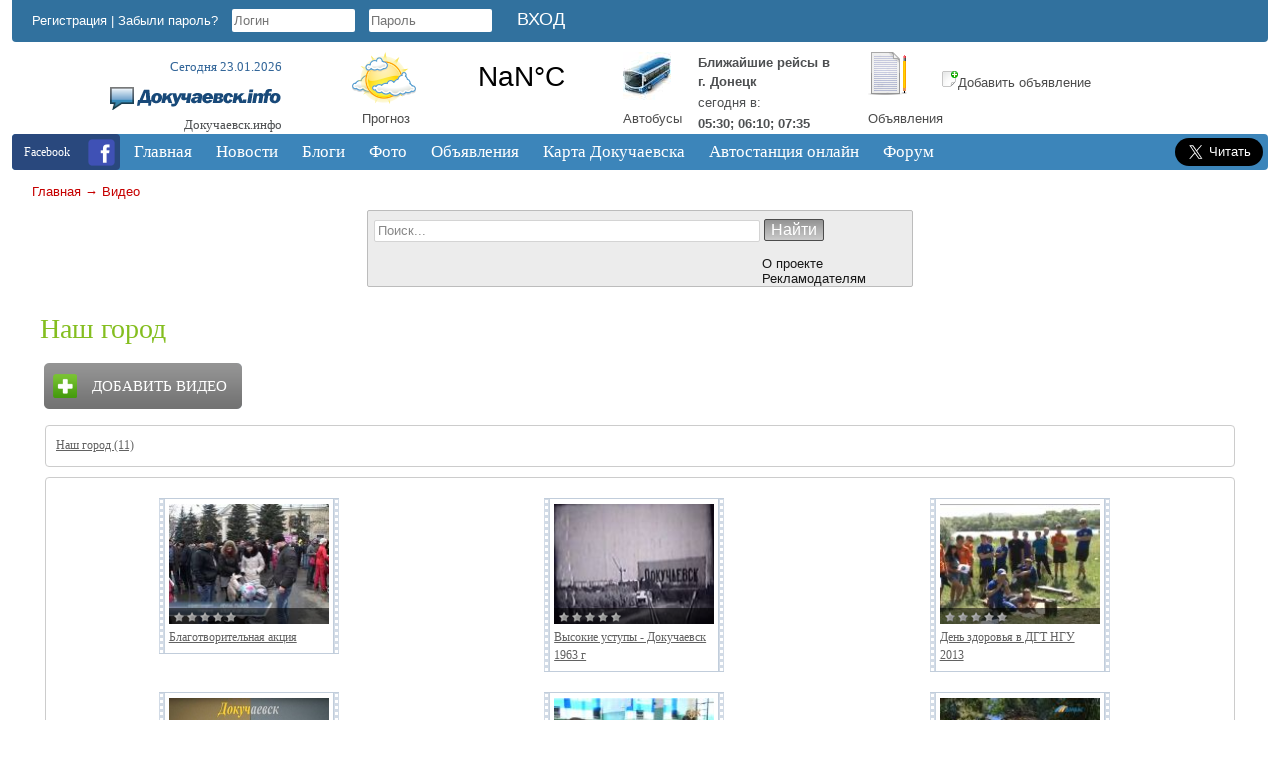

--- FILE ---
content_type: text/html; charset=windows-1251
request_url: https://dokuchaevsk.info/video/1012
body_size: 9433
content:
<!DOCTYPE html>
<!--<html xmlns="http://www.w3.org/1999/xhtml">-->
<html lang="ru">
<head>
    <!-- HEAD !-->
    <title>Наш город - Видео - Докучаевск.инфо</title>
<meta name="keywords" content="Докучаевск, новости, погода, объявления, автобусы, зоопарк, форум" />
<meta name="description" content="Информационный сайт Докучаевска" />
<script src="/includes/jquery/jquery.js"></script>
<script src="/core/js/common.js"></script>
<script src="/includes/jquery/lightbox/js/jquery.lightbox.js"></script>
<script src="/includes/jquery/jquery.timers.js"></script>
<link href="/includes/jquery/lightbox/css/jquery.lightbox.css" rel="stylesheet" type="text/css" />
    <meta http-equiv="Content-Type" content="text/html; charset=windows-1251">
    <meta name="viewport" content="width=device-width, initial-scale=1">
    <meta name="application-name" content="Докучаевск.инфо"/>
    <meta name="cypr-verification" content="0bbdfac4e7c5fc994605a556fd08aff8">
    <meta name="003bcba482a2e2b582770ec220ce9e50" content="">
        
    <script src="/templates/new/js/script.js"></script>
    <link href="/templates/new/css/reset.css" rel="stylesheet" type="text/css" />
    <link href="/templates/new/css/text.css" rel="stylesheet" type="text/css" />
    <link href="/templates/new/css/styles.css" rel="stylesheet" type="text/css" />
    <link href="/templates/new/css/video.css" rel="stylesheet" type="text/css" />
            
    <script src="/includes/jquery/highslide/highslide-with-html.js"></script>
    <link rel="stylesheet" type="text/css" href="/includes/jquery/highslide/highslide.css" />

    <!--script src="https://ulogin.ru/js/ulogin.js"></script-->

    <script>
        hs.graphicsDir = '/includes/jquery/highslide/graphics/';
        hs.outlineType = 'rounded-white';
        hs.showCredits = false;
        hs.wrapperClassName = 'draggable-header';
    </script>   

    <style>
    .scroll-to-top-button{
    background: #fff url(/templates/new/images/uparrow.png) center center no-repeat;
    width: 50px;
    height: 0px;
    color: #fff;
    font-family: verdana;
    border-radius: 10px;
    -moz-border-radius: 10px;
    -webkit-border-radius: 10px;
    -o-border-radius: 10px;
    cursor: pointer;
    padding: 15px;
    margin: 20px;
    z-index: 1;
    }

    #RP_v2_content ul li { margin-left: 0px; }
    </style>
    
    <script>
    (function(jq) {
    jq.autoScroll = function(ops) {
    ops = ops || {};
    ops.styleClass = ops.styleClass || 'scroll-to-top-button';
    var t = jq('<div class="'+ops.styleClass+'"></div>'),
                d = jq(ops.target || document);
    jq(ops.container || 'body').append(t);
    t.css({
    opacity: 0,
    position: 'absolute',
    top: 0,
    right: 0
    }).click(function() {
    jq('html,body').animate({
    scrollTop: 0
    }, ops.scrollDuration || 1000);
    });
    d.scroll(function() {
    var sv = d.scrollTop();
    if (sv < 10) {
    t.clearQueue().fadeOut(ops.hideDuration || 200);
    return;
    }
    t.css('display', '').clearQueue().animate({
    top: sv,
    opacity: 0.8
    }, ops.showDuration || 500);
    });
    };
    })(jQuery);
    $(document).ready(function(){
    $.autoScroll({
    scrollDuration: 2000, 
    showDuration: 600, 
    hideDuration: 300
    });
    });
    </script>
    
    <!-- Google Analytics -->
    <script>

      var _gaq = _gaq || [];
      _gaq.push(['_setAccount', 'UA-21632778-1']);
      _gaq.push(['_setDomainName', '.dokuchaevsk.info']);
      _gaq.push(['_trackPageview']);

      (function() {
        var ga = document.createElement('script'); ga.type = 'text/javascript'; ga.async = true;
        ga.src = ('https:' == document.location.protocol ? 'https://ssl' : 'http://www') + '.google-analytics.com/ga.js';
        var s = document.getElementsByTagName('script')[0]; s.parentNode.insertBefore(ga, s);
      })();

    </script>
    
    <!-- Google tag (gtag.js) -->
    <script async src="https://www.googletagmanager.com/gtag/js?id=G-VD3M62TQRK"></script>
    <script>
      window.dataLayer = window.dataLayer || [];
      function gtag(){dataLayer.push(arguments);}
      gtag('js', new Date());
    
      gtag('config', 'G-VD3M62TQRK');
    </script>
    
    <!-- Pixel Code for https://app.pixeful.com/ 
    <script async src="https://app.pixeful.com/pixel/cMSWjGOEFCD75z80"></script>
     END Pixel Code -->
    <!--
    <script>
      !function(){var analytics=window.analytics=window.analytics||[];if(!analytics.initialize)if(analytics.invoked)window.console&&console.error&&console.error("Segment snippet included twice.");else{analytics.invoked=!0;analytics.methods=["trackSubmit","trackClick","trackLink","trackForm","pageview","identify","reset","group","track","ready","alias","debug","page","once","off","on","addSourceMiddleware","addIntegrationMiddleware","setAnonymousId","addDestinationMiddleware"];analytics.factory=function(e){return function(){var t=Array.prototype.slice.call(arguments);t.unshift(e);analytics.push(t);return analytics}};for(var e=0;e<analytics.methods.length;e++){var key=analytics.methods[e];analytics[key]=analytics.factory(key)}analytics.load=function(key,e){var t=document.createElement("script");t.type="text/javascript";t.async=!0;t.src="https://cdn.segment.com/analytics.js/v1/" + key + "/analytics.min.js";var n=document.getElementsByTagName("script")[0];n.parentNode.insertBefore(t,n);analytics._loadOptions=e};analytics._writeKey="I01tyePmPMaYhPF9GZ9xBuU5eI4lfyhR";;analytics.SNIPPET_VERSION="4.15.3";
      analytics.load("I01tyePmPMaYhPF9GZ9xBuU5eI4lfyhR");
      analytics.page();
      }}();
    </script>
    -->
    <!-- AdSense
    <script async src="https://pagead2.googlesyndication.com/pagead/js/adsbygoogle.js?client=ca-pub-9158021440706290" crossorigin="anonymous"></script> -->
    
</head>

<body>
<div id="fb-root"></div>
<script>(function(d, s, id) {
  var js, fjs = d.getElementsByTagName(s)[0];
  if (d.getElementById(id)) return;
  js = d.createElement(s); js.id = id;
  js.src = "//connect.facebook.net/ru_RU/sdk.js#xfbml=1&version=v2.9&appId=618380041700799";
  fjs.parentNode.insertBefore(js, fjs);
}(document, 'script', 'facebook-jssdk'));</script>

    <div id="header">
        <div id="header-inside">
            <!--<div class="withSnow"></div>-->
            <div class="header-top">               
                                    <div class="header-left">
                        <div class="module">
        <div class="modulebody"><form action="/login" method="post" name="authform" style="margin:0px" target="_self" id="authform">

            <span class="register"><a href="/registration">Регистрация</a></span> | 
            <span class="login"><a href="/passremind.html">Забыли пароль?</a></span>
            <input class="input-text" name="login" type="text" id="login" placeholder="Логин"/>
            <input class="input-text" name="pass" type="password" id="pass" placeholder="Пароль"/>
            <input id="login_btn" type="submit" name="Submit" value="Вход" />
            <!--<span class="login" style="margin-left: 20px;" title="Если у Вас есть аккаунт в других социальных сетях, то Вы можете войти на сайт без регистрации.">Вход через социальные сети:</span>
            <span style="position: absolute; left: 800px; top: -145px;"></span>-->

<script>
    
    $(document).ready(function(){
        $('.login_form #login_field').focus();
    });
    
</script>

</form>
<div style="text-align: right; margin: 0 -7px 5px 0;"></div>
</div>

</div>                        <div style="position: relative; top: -28px; left: 110px;"></div>
                    </div>
                            </div>

            <div id="logo">
                <p class="date">Сегодня 23.01.2026</p>
                <a href="/"><img src="/templates/new/images/logo.png" alt="Докучаевск.инфо"/></a>
                <p class="sitename">Докучаевск.инфо</p>
            </div>

            <div class="icons">
                <div class="icon-block" style="width: 32%; margin-right: 10px;">
                    <div style="width: 30%; float: left;">
                        <a href="/pogoda"><img src="/templates/new/images/weather_icon.png" alt="Погода"/></a>
                        <p style="margin-left: 10px;"><a href="/pogoda">Прогноз</a></p>
                    </div>
                    <div style="width: 70%; float: left;">
                        <div>
    <p>
<a class="weatherwidget-io" href="https://forecast7.com/ru/47d7637d68/dokuchajevsk/" data-mode="Current" data-theme="original" data-basecolor="rgba(255, 255, 255, 0.02)" data-textcolor="#4E5052" data-mooncolor="#4E5052" data-cloudcolor="#4E5052" >Докучаевск, Donetsk Oblast, Ukraine</a>

<script>
!function(d,s,id){var js,fjs=d.getElementsByTagName(s)[0];if(!d.getElementById(id)){js=d.createElement(s);js.id=id;js.src='https://weatherwidget.io/js/widget.min.js';fjs.parentNode.insertBefore(js,fjs);}}(document,'script','weatherwidget-io-js');
</script>

            <script>
                function highlighterAction() {
                    $("#openweather svg").hide();
                    $(".weatherwidget-io").attr("href", "https://dokuchaevsk.info/pogoda");
                    $(".weatherwidget-io").attr("target", "_self");
                }
                
                function highlighter() {
                    /*
                      The short pause allows any required callback functions
                      to execute before actually highlighting, and allows
                      the JQuery $(document).ready wrapper to finish.
                     */
                    setTimeout(function() {
                        highlighterAction();
                    }, 1);
                }
                
                /*
                  Only trigger the highlighter after document fully loaded.  This is
                  necessary for cases where page load takes a significant length
                  of time to fully load.
                */
                if (document.readyState == "complete") {
                    highlighter();
                } else {
                    document.onreadystatechange = function () {
                        if (document.readyState === "complete") {
                            highlighter();
                        }
                    }
                }
            </script>
</p>
</div>                    </div>    
                </div>
                <div class="icon-block">
                    <div style="width: 30%; float: left;">
                    <!--<a href="/raspisanie-avtobusov.html">--><a href="/inbus"><img src="/templates/new/images/bus_icon.jpg" alt="Расписание автобусов"/></a>
                    <!--<p style="margin-top: 4px;"><a href="/raspisanie-avtobusov.html">Автобусы</a></p>-->
                    <p style="margin-top: 4px;"><a href="/inbus">Автобусы</a></p>
                    </div>
                    <div style="width: 70%; float: left;">
                        <div>
    <p><table style="color: #4E5052;"><tr><td><b>Ближайшие рейсы в<br>г. Донецк</b></td></tr><tr><td>сегодня в:</td></tr><tr><td><b>05:30; 06:10; 07:35</b></td></tr></table></p>
</div>                    </div>  
                </div>
                <div class="icon-block">

                    <div style="width: 30%; float: left;">
                    <a href="//dokuchaevsk.info/board"><img src="/templates/new/images/notice_icon.png" alt="Объявления"/></a>
                    <p style="margin-top: 9px;"><a href="//dokuchaevsk.info/board">Объявления</a></p>
                    </div>
                    
                    <div style="width: 70%; float: left;">
                        <br>
                        <p><a href="//dokuchaevsk.info/board/add.html"><img src="/templates/new/images/icons/add.png" alt="Добавить объявление" />Добавить объявление</a></p>
                    </div>
                    <div style="width: 70%; float: left;">
                                            </div> 
                <!--
                    <a href="//dokuchaevsk.info/elki/add.html"><img src="/images/elka.png" alt="Ёлки"/></a>
                -->
                </div>
                <div class="clear"></div>
            </div>

            <div class="clear"></div>
            <div id="topmenu">
                <div class="mail">

                    <a href="https://www.facebook.com/dokuchaevsk/" rel="nofollow" target="_blank"><img src="/templates/new/images/icons8-facebook-35.png" alt="Докучаевск.инфо @ Facebook"/></a>Facebook

                </div>
                <div>
                    <div class="module">
        <div class="modulebody"><link href="/includes/jquery/treeview/jquery.treeview.css" rel="stylesheet" type="text/css" />

<div>
    <ul id="mainmenu" class="menu">

                    <li >
                <a href="/" ><span>Главная</span></a>
            </li>
        
                        
                
                                    <li >
                        <a href="/novosti" target="_self" ><span>Новости</span></a>
                        <ul>
                                                                                
                
                                    <li >
                        <a href="/calendar" target="_self" ><span>Афиша</span></a>
                    </li>
                                                                                
                
                                    <li >
                        <a href="/catalog/1001" target="_self" ><span>Интернет провайдеры</span></a>
                    </li>
                                                                                                                                                                                            
                                    
                    
                                            </ul></li>
                                    
                                    <li >
                        <a href="/blogs" target="_self" ><span>Блоги</span></a>
                        <ul>
                                                                                
                
                                    <li >
                        <a href="/blogs/klub-patriotov-dokuchaevska" target="_self" ><span>Интересно о Докучаевске</span></a>
                    </li>
                                                                                
                
                                    <li >
                        <a href="/arhive" target="_self" ><span>Другие статьи</span></a>
                    </li>
                                                                                                                                                        
                                    
                    
                                            </ul></li>
                                    
                                    <li >
                        <a href="/photos" target="_self" ><span>Фото</span></a>
                        <ul>
                                                                                
                
                                    <li >
                        <a href="/photos/latest.html" target="_self" ><span>Новые фото</span></a>
                    </li>
                                                                                
                
                                    <li >
                        <a href="/photos/top.html" target="_self" ><span>Лучшие фото</span></a>
                    </li>
                                                                                
                
                                    <li >
                        <a href="/photos/1042" target="_self" ><span>Осень в Докучаевске 2011</span></a>
                    </li>
                                                                                
                
                                    <li >
                        <a href="/photos/1043" target="_self" ><span>Масленица 2012</span></a>
                    </li>
                                                                                
                
                                    <li >
                        <a href="/photos/1044" target="_self" ><span>Зима в Докучаевске 2012</span></a>
                    </li>
                                                                                
                
                                    <li >
                        <a href="/photos/1046" target="_self" ><span>Весна в Докучаевске 2012</span></a>
                    </li>
                                                                                
                
                                    <li >
                        <a href="/photos/1047" target="_self" ><span>Старый Докучаевск 1954</span></a>
                    </li>
                                                                                
                
                                    <li >
                        <a href="/photos/1048" target="_self" ><span>Лето в Докучаевске 2012</span></a>
                    </li>
                                                                                
                
                                    <li >
                        <a href="/photos/1049" target="_self" ><span>День Победы 2013</span></a>
                    </li>
                                                                                
                
                                    <li >
                        <a href="/photos/1050" target="_self" ><span>Зима в Докучаевске 2014</span></a>
                    </li>
                                                                                
                
                                    <li >
                        <a href="/photos/1052" target="_self" ><span>Лето в Докучаевске 2014</span></a>
                    </li>
                                                                                
                
                                    <li >
                        <a href="/photos/1054" target="_self" ><span>Весна в Докучаевске 2015</span></a>
                    </li>
                                                                                
                
                                    <li >
                        <a href="/photos/1055" target="_self" ><span>Зима в Докучаевске 2016</span></a>
                    </li>
                                                                                
                
                                    <li >
                        <a href="/photos/1056" target="_self" ><span>Весна в Докучаевске 2016</span></a>
                    </li>
                                                                                
                
                                    <li >
                        <a href="/photos/1058" target="_self" ><span>Зима в Докучаевске 2017</span></a>
                    </li>
                                                                                
                
                                    <li >
                        <a href="/photos/1059" target="_self" ><span>Старый Докучаевск 1961</span></a>
                    </li>
                                                                                
                
                                    <li >
                        <a href="/photos/1060" target="_self" ><span>Старый Докучаевск 1950-60</span></a>
                    </li>
                                                                                
                
                                    <li >
                        <a href="/photos/1061" target="_self" ><span>Лето в Докучаевске 2022</span></a>
                    </li>
                                                                                
                
                                    <li >
                        <a href="/photos/1062" target="_self" ><span>Осень в Докучаевске 2022</span></a>
                    </li>
                                                                                
                
                                    <li >
                        <a href="/photos/1063" target="_self" ><span>Зима в Докучаевске 2023</span></a>
                    </li>
                                                                                
                
                                    <li >
                        <a href="/photos/1064" target="_self" ><span>Весна в Докучаевске 2023</span></a>
                    </li>
                                                                                
                
                                    <li >
                        <a href="/photos/1065" target="_self" ><span>Лето в Докучаевске 2023</span></a>
                    </li>
                                                                                                                    
                                    
                    
                                            </ul></li>
                                    
                                    <li >
                        <a href="/board" target="_self" ><span>Объявления</span></a>
                    </li>
                                                                                                                                                        
                
                                    <li >
                        <a href="/maps" target="_self" ><span>Карта Докучаевска</span></a>
                        <ul>
                                                                                
                
                                    <li >
                        <a href="/shema-proezda-k-zougolku-v-gorode-dokuchaevske.html" target="_self" ><span>Как проехать к зооуголку</span></a>
                    </li>
                                                                                
                                    
                    
                                            </ul></li>
                                    
                                    <li >
                        <a href="/inbus" target="_self" ><span>Автостанция онлайн</span></a>
                    </li>
                                                                                
                
                                    <li >
                        <a href="/forum" target="_self" ><span>Форум</span></a>
                    </li>
                                                                                                                                                                                                                                                        </ul></li>
        </ul>
</div>
</div>

</div>                </div>
                <div class="subscribe" style="width: 90px; margin-top: 1px;">
                    <!--RSS<br>рассылка
                    <a href="//dokuchaevsk.info/rss/blogs/all/feed.rss"><img src="/templates/new/images/rss_icon.png"/></a>-->
                    <!--Подпишись<br>на Twitter
                    <a href="https://twitter.com/dokuchaevsk"><img src="/templates/new/images/twitter.png"/></a>-->
                    <a href="https://twitter.com/dokuchaevsk" class="twitter-follow-button" data-show-count="false" data-lang="ru" data-size="large" data-show-screen-name="false">Читать @dokuchaevsk</a>
                    <script>!function(d,s,id){var js,fjs=d.getElementsByTagName(s)[0];if(!d.getElementById(id)){js=d.createElement(s);js.id=id;js.src="//platform.twitter.com/widgets.js";fjs.parentNode.insertBefore(js,fjs);}}(document,"script","twitter-wjs");</script>
                </div>
            </div>
			    <div id="pathway" class="top-search">
                    <!-- radio 
                    <div style="position: relative; line-height: 20px; float: right; left: 92px; margin-top: 10px;">
                        <img src="/templates/new/images/equalizer.gif" alt="Equalizer" style="float: left; position: relative; left: -15px; top: 1px; "/>
                        <div style="max-height:250px; left: 50%; margin-right: -50%;">
                            <dl id="RP_v2_radio" style="margin-left: 35px;"><span id="RP_v2_radioPlayer"></span><dt><a href="//radiopotok.ru/" id="RP_v2_link"><span>Онлайн Радио</span></a></dt><dd id="RP_v2_content"></dd></dl>
                            <script src="https://cdnjs.cloudflare.com/ajax/libs/jquery-cookie/1.0/jquery.cookie.min.js"></script>
                            <script src="//radiopotok.ru/f/script2/d95aac9e37caf82ccf43fbc1a6c196f1.js"></script>
                            <script>$("#RP_v2_link").attr("href", "#");</script>
                        </div>
                    </div>
                    -->
                    
                    <div class="clear"><div class="pathway"><a href="/" class="pathwaylink">Главная</a>  &rarr; <a href="/video" class="pathwaylink">Видео</a> </div></div>
                </div>
            <!--<div id="submenu">
                <div>
                                    </div>
            </div>-->
            <div class="top-search">
                <div class="center">
                    <div class="search">
                        <form name="searchform" action="/index.php" method="get">
                            <input type="hidden" name="view" value="search"/>
                            <input id="find_txt" name="query" type="text" tabindex="1" onfocus="if(this.value=='Поиск...') this.value='';" onblur="if(this.value=='') this.value='Поиск...';" value="Поиск..." maxlength="200"/>
                            <input id="find_but" name="gosearch" type="submit" value="Найти" onclick="document.searchform.submit()"/>
                        </form>
                        <div class="about">
                            <ul>
                                <li><a href="/o-proekte.html">О проекте</a></li>
                                <li><a href="/reklamodateljam.html">Рекламодателям</a></li>
                            </ul>
                        </div>
                        <div class="clear"></div>
                    </div>

                </div>
                <div class="left" style="padding-left: 15px; z-index: 1; line-height: 15px; opacity: 0.5;">
                    <a href="http://old.dokuchaevsk.info" target="_blank" style="display: none;"><img src="/templates/new/images/oldlogo.png" alt="предыдущий Докучаевск.info" /> предыдущий Докучаевск.info</a>
                     
                    <span style="display: none;"><a href="#">Рекламное баннероместо с длиной текста до 80 символов с эксклюзивным размещением</a></span>
                </div>
                <div class="right">
<!--
                    <div class="social"><img src="/templates/new/images/social_btn.png"> <span>Поделитесь ;)</span></div>
                    <div class="share42init" data-url="''" data-title="''"></div>
                    <script type="text/javascript" src="//dokuchaevsk.info/templates/new/share42/share42.js"></script>
                    <script type="text/javascript">share42('/templates/new/share42/')</script>
-->
                </div>
            </div>
        </div>
    </div>
    <div id="wrapper">
        <div id="page">

                                
                                        <div style="width: 100%">
											<div class="center">
							<div>
								<div class="user-position">
									<div class="user-left">
																			</div>
									<div class="user-right">
																			</div>
									<div class="clear"></div>
								</div>
								<div class="banner-top">
																	</div>
								<div class="content">
									<div>
																				<div class="component">

    <h1 class="con_heading">Наш город</h1>

    <div class="video_buttons">

    <a href="/video/add.html" class="add_video">Добавить видео</a>
    <div style="clear: both;"></div>
</div>
<div class="border_video">
    <ul class="vid_cat_list">
                    <li class="vid_cat_item"><a href="/video/1012">Наш город (11)</a></li>
            </ul>
</div>


<div class="border_video">
		

		
<div style="width: 33%; float: left;  clear:both;">
            <div class="v-cat-i">
			<div class="v-preview">
				<a class="v-link" title="Благотворительная акция" href="/video/item60.html"><b></b>


                    
										<img alt="Благотворительная акция" title="Благотворительная акция" src="/images/video/small/ecc7d2726aa139676af600d5910b384a.JPG.jpg" border="0" width="160" height="120"/></a>

								
                    
				<div class="v-info">

					<span class="v-time"><a href="#" onclick="submitRaiting(1); return false;"><img src="/images/ratings/starhalf.png" border="0" /></a><a href="#" onclick="submitRaiting(2); return false;"><img src="/images/ratings/starhalf.png" border="0" /></a><a href="#" onclick="submitRaiting(3); return false;"><img src="/images/ratings/starhalf.png" border="0" /></a><a href="#" onclick="submitRaiting(4); return false;"><img src="/images/ratings/starhalf.png" border="0" /></a><a href="#" onclick="submitRaiting(5); return false;"><img src="/images/ratings/starhalf.png" border="0" /></a></span>
				</div>
			</div>
			<a title="Благотворительная акция" href="/video/item60.html" class="v-name">Благотворительная акция<i></i></a>
		</div>
        </div>

		
<div style="width: 33%; float: left; ">
            <div class="v-cat-i">
			<div class="v-preview">
				<a class="v-link" title="Высокие уступы - Докучаевск 1963 г" href="/video/item85.html"><b></b>


                    
										<img alt="Высокие уступы - Докучаевск 1963 г" title="Высокие уступы - Докучаевск 1963 г" src="/images/video/small/6e6652fb4d364a7b12271b4cd08c7171.JPG.jpg" border="0" width="160" height="120"/></a>

								
                    
				<div class="v-info">

					<span class="v-time"><a href="#" onclick="submitRaiting(1); return false;"><img src="/images/ratings/starhalf.png" border="0" /></a><a href="#" onclick="submitRaiting(2); return false;"><img src="/images/ratings/starhalf.png" border="0" /></a><a href="#" onclick="submitRaiting(3); return false;"><img src="/images/ratings/starhalf.png" border="0" /></a><a href="#" onclick="submitRaiting(4); return false;"><img src="/images/ratings/starhalf.png" border="0" /></a><a href="#" onclick="submitRaiting(5); return false;"><img src="/images/ratings/starhalf.png" border="0" /></a></span>
				</div>
			</div>
			<a title="Высокие уступы - Докучаевск 1963 г" href="/video/item85.html" class="v-name">Высокие уступы - Докучаевск 1963 г<i></i></a>
		</div>
        </div>

		
<div style="width: 33%; float: left; ">
            <div class="v-cat-i">
			<div class="v-preview">
				<a class="v-link" title="День здоровья в ДГТ НГУ 2013" href="/video/item84.html"><b></b>


                    
										<img alt="День здоровья в ДГТ НГУ 2013" title="День здоровья в ДГТ НГУ 2013" src="/images/video/small/c69b0d00ab86a91280a1f2adf68b4d6c.PNG.jpg" border="0" width="160" height="120"/></a>

								
                    
				<div class="v-info">

					<span class="v-time"><a href="#" onclick="submitRaiting(1); return false;"><img src="/images/ratings/starhalf.png" border="0" /></a><a href="#" onclick="submitRaiting(2); return false;"><img src="/images/ratings/starhalf.png" border="0" /></a><a href="#" onclick="submitRaiting(3); return false;"><img src="/images/ratings/starhalf.png" border="0" /></a><a href="#" onclick="submitRaiting(4); return false;"><img src="/images/ratings/starhalf.png" border="0" /></a><a href="#" onclick="submitRaiting(5); return false;"><img src="/images/ratings/starhalf.png" border="0" /></a></span>
				</div>
			</div>
			<a title="День здоровья в ДГТ НГУ 2013" href="/video/item84.html" class="v-name">День здоровья в ДГТ НГУ 2013<i></i></a>
		</div>
        </div>

		
<div style="width: 33%; float: left;  clear:both;">
            <div class="v-cat-i">
			<div class="v-preview">
				<a class="v-link" title="Докучаевск, тогда и сейчас" href="/video/item88.html"><b></b>


                    
										<img alt="Докучаевск, тогда и сейчас" title="Докучаевск, тогда и сейчас" src="/images/video/small/48b68b1824451672f7dd2b0e2f7674db.png.jpg" border="0" width="160" height="120"/></a>

								
                    
				<div class="v-info">

					<span class="v-time"><a href="#" onclick="submitRaiting(1); return false;"><img src="/images/ratings/starhalf.png" border="0" /></a><a href="#" onclick="submitRaiting(2); return false;"><img src="/images/ratings/starhalf.png" border="0" /></a><a href="#" onclick="submitRaiting(3); return false;"><img src="/images/ratings/starhalf.png" border="0" /></a><a href="#" onclick="submitRaiting(4); return false;"><img src="/images/ratings/starhalf.png" border="0" /></a><a href="#" onclick="submitRaiting(5); return false;"><img src="/images/ratings/starhalf.png" border="0" /></a></span>
				</div>
			</div>
			<a title="Докучаевск, тогда и сейчас" href="/video/item88.html" class="v-name">Докучаевск, тогда и сейчас<i></i></a>
		</div>
        </div>

		
<div style="width: 33%; float: left; ">
            <div class="v-cat-i">
			<div class="v-preview">
				<a class="v-link" title="Докучаевские мастера спорта" href="/video/item80.html"><b></b>


                    
										<img alt="Докучаевские мастера спорта" title="Докучаевские мастера спорта" src="/images/video/small/27c4c4312d41bd508c3a54f06125305d.png.jpg" border="0" width="160" height="120"/></a>

								
                    
				<div class="v-info">

					<span class="v-time"><a href="#" onclick="submitRaiting(1); return false;"><img src="/images/ratings/starhalf.png" border="0" /></a><a href="#" onclick="submitRaiting(2); return false;"><img src="/images/ratings/starhalf.png" border="0" /></a><a href="#" onclick="submitRaiting(3); return false;"><img src="/images/ratings/starhalf.png" border="0" /></a><a href="#" onclick="submitRaiting(4); return false;"><img src="/images/ratings/starhalf.png" border="0" /></a><a href="#" onclick="submitRaiting(5); return false;"><img src="/images/ratings/starhalf.png" border="0" /></a></span>
				</div>
			</div>
			<a title="Докучаевские мастера спорта" href="/video/item80.html" class="v-name">Докучаевские мастера спорта<i></i></a>
		</div>
        </div>

		
<div style="width: 33%; float: left; ">
            <div class="v-cat-i">
			<div class="v-preview">
				<a class="v-link" title="Зооуголок в Докучаевске открыт для гостей - ТК Донбасс" href="/video/item83.html"><b></b>


                    
										<img alt="Зооуголок в Докучаевске открыт для гостей - ТК Донбасс" title="Зооуголок в Докучаевске открыт для гостей - ТК Донбасс" src="/images/video/small/d97fbc262e2a3b3e494349000bcce06b.PNG.jpg" border="0" width="160" height="120"/></a>

								
                    
				<div class="v-info">

					<span class="v-time"><a href="#" onclick="submitRaiting(1); return false;"><img src="/images/ratings/starhalf.png" border="0" /></a><a href="#" onclick="submitRaiting(2); return false;"><img src="/images/ratings/starhalf.png" border="0" /></a><a href="#" onclick="submitRaiting(3); return false;"><img src="/images/ratings/starhalf.png" border="0" /></a><a href="#" onclick="submitRaiting(4); return false;"><img src="/images/ratings/starhalf.png" border="0" /></a><a href="#" onclick="submitRaiting(5); return false;"><img src="/images/ratings/starhalf.png" border="0" /></a></span>
				</div>
			</div>
			<a title="Зооуголок в Докучаевске открыт для гостей - ТК Донбасс" href="/video/item83.html" class="v-name">Зооуголок в Докучаевске открыт для гостей - ТК Донбасс<i></i></a>
		</div>
        </div>

		
<div style="width: 33%; float: left;  clear:both;">
            <div class="v-cat-i">
			<div class="v-preview">
				<a class="v-link" title="Лучший по профессии в ДГТ 2012" href="/video/item78.html"><b></b>


                    
										<img alt="Лучший по профессии в ДГТ 2012" title="Лучший по профессии в ДГТ 2012" src="/images/video/small/fc28307c48a65b00c3434f01f650c2c2.jpg.jpg" border="0" width="160" height="120"/></a>

								
                    
				<div class="v-info">

					<span class="v-time"><a href="#" onclick="submitRaiting(1); return false;"><img src="/images/ratings/starhalf.png" border="0" /></a><a href="#" onclick="submitRaiting(2); return false;"><img src="/images/ratings/starhalf.png" border="0" /></a><a href="#" onclick="submitRaiting(3); return false;"><img src="/images/ratings/starhalf.png" border="0" /></a><a href="#" onclick="submitRaiting(4); return false;"><img src="/images/ratings/starhalf.png" border="0" /></a><a href="#" onclick="submitRaiting(5); return false;"><img src="/images/ratings/starhalf.png" border="0" /></a></span>
				</div>
			</div>
			<a title="Лучший по профессии в ДГТ 2012" href="/video/item78.html" class="v-name">Лучший по профессии в ДГТ 2012<i></i></a>
		</div>
        </div>

		
<div style="width: 33%; float: left; ">
            <div class="v-cat-i">
			<div class="v-preview">
				<a class="v-link" title="Новости Докучаевска - декабрь 2007" href="/video/item86.html"><b></b>


                    
										<img alt="Новости Докучаевска - декабрь 2007" title="Новости Докучаевска - декабрь 2007" src="/images/video/small/1234567890.jpg" border="0" width="160" height="120"/></a>

								
                    
				<div class="v-info">

					<span class="v-time"><a href="#" onclick="submitRaiting(1); return false;"><img src="/images/ratings/starhalf.png" border="0" /></a><a href="#" onclick="submitRaiting(2); return false;"><img src="/images/ratings/starhalf.png" border="0" /></a><a href="#" onclick="submitRaiting(3); return false;"><img src="/images/ratings/starhalf.png" border="0" /></a><a href="#" onclick="submitRaiting(4); return false;"><img src="/images/ratings/starhalf.png" border="0" /></a><a href="#" onclick="submitRaiting(5); return false;"><img src="/images/ratings/starhalf.png" border="0" /></a></span>
				</div>
			</div>
			<a title="Новости Докучаевска - декабрь 2007" href="/video/item86.html" class="v-name">Новости Докучаевска - декабрь 2007<i></i></a>
		</div>
        </div>

		
<div style="width: 33%; float: left; ">
            <div class="v-cat-i">
			<div class="v-preview">
				<a class="v-link" title="Открытие амфитеатра в Докучаевске" href="/video/item72.html"><b></b>


                    
										<img alt="Открытие амфитеатра в Докучаевске" title="Открытие амфитеатра в Докучаевске" src="/images/video/small/e19a278c097519f39bae6f603085c279.PNG.jpg" border="0" width="160" height="120"/></a>

								
                    
				<div class="v-info">

					<span class="v-time"><a href="#" onclick="submitRaiting(1); return false;"><img src="/images/ratings/starhalf.png" border="0" /></a><a href="#" onclick="submitRaiting(2); return false;"><img src="/images/ratings/starhalf.png" border="0" /></a><a href="#" onclick="submitRaiting(3); return false;"><img src="/images/ratings/starhalf.png" border="0" /></a><a href="#" onclick="submitRaiting(4); return false;"><img src="/images/ratings/starhalf.png" border="0" /></a><a href="#" onclick="submitRaiting(5); return false;"><img src="/images/ratings/starhalf.png" border="0" /></a></span>
				</div>
			</div>
			<a title="Открытие амфитеатра в Докучаевске" href="/video/item72.html" class="v-name">Открытие амфитеатра в Докучаевске<i></i></a>
		</div>
        </div>

		
<div style="width: 33%; float: left;  clear:both;">
            <div class="v-cat-i">
			<div class="v-preview">
				<a class="v-link" title="Пара мото Докучаевск" href="/video/item68.html"><b></b>


                    
										<img alt="Пара мото Докучаевск" title="Пара мото Докучаевск" src="/images/video/small/827d60ce35ffb68ee373c6c4352d38bd.PNG.jpg" border="0" width="160" height="120"/></a>

								
                    
				<div class="v-info">

					<span class="v-time"><a href="#" onclick="submitRaiting(1); return false;"><img src="/images/ratings/starhalf.png" border="0" /></a><a href="#" onclick="submitRaiting(2); return false;"><img src="/images/ratings/starhalf.png" border="0" /></a><a href="#" onclick="submitRaiting(3); return false;"><img src="/images/ratings/starhalf.png" border="0" /></a><a href="#" onclick="submitRaiting(4); return false;"><img src="/images/ratings/starhalf.png" border="0" /></a><a href="#" onclick="submitRaiting(5); return false;"><img src="/images/ratings/starhalf.png" border="0" /></a></span>
				</div>
			</div>
			<a title="Пара мото Докучаевск" href="/video/item68.html" class="v-name">Пара мото Докучаевск<i></i></a>
		</div>
        </div>

		
<div style="width: 33%; float: left; ">
            <div class="v-cat-i">
			<div class="v-preview">
				<a class="v-link" title="Технікум має таланти 2012" href="/video/item77.html"><b></b>


                    
										<img alt="Технікум має таланти 2012" title="Технікум має таланти 2012" src="/images/video/small/ae605c547696f02f79ecb11bf287b423.JPG.jpg" border="0" width="160" height="120"/></a>

								
                    
				<div class="v-info">

					<span class="v-time"><a href="#" onclick="submitRaiting(1); return false;"><img src="/images/ratings/starhalf.png" border="0" /></a><a href="#" onclick="submitRaiting(2); return false;"><img src="/images/ratings/starhalf.png" border="0" /></a><a href="#" onclick="submitRaiting(3); return false;"><img src="/images/ratings/starhalf.png" border="0" /></a><a href="#" onclick="submitRaiting(4); return false;"><img src="/images/ratings/starhalf.png" border="0" /></a><a href="#" onclick="submitRaiting(5); return false;"><img src="/images/ratings/starhalf.png" border="0" /></a></span>
				</div>
			</div>
			<a title="Технікум має таланти 2012" href="/video/item77.html" class="v-name">Технікум має таланти 2012<i></i></a>
		</div>
        </div>

				<div style="clear: both;"></div>

</div>
</div>
              <script type='text/javascript'>
                $(document).ready(function(){ 
                  $('div:first').everyTime('60s', function(i) {
                    $.get('/plugins/p_newmessages/update.php',{},
                      function(data){                            
                        $('.my_messages').html(data);     
                      });
                  });
                }); 
              </script>           
              																			</div>
								</div>

								<div class="banner-top">
																	</div>
							</div>
						</div>
											<div class="bottom">
													</div>
                </div>
                    			<div class="clear"></div>
		</div>
	</div>
	
    <div class="pad"></div>
        
    <div id="footer">
        <div class="footer-inside">
            <div class="footer-center">
                <div style="margin: 0 255px">
                    <div class="module">
            <div class="moduletitle">
            Популярные теги
                    </div>
        <div class="modulebody">			<div>
						
					<a class="tag" href="/search/tag/%E4%EE%EA%F3%F7%E0%E5%E2%F1%EA" style="padding:2px; font-size: 18px">докучаевск</a>
						
						
					<a class="tag" href="/search/tag/%ED%E0%EB%EE%E3%E8" style="padding:2px; font-size: 14px">налоги</a>
						
						
					<a class="tag" href="/search/tag/%E8%ED%F1%EF%E5%EA%F6%E8%FF" style="padding:2px; font-size: 10px">инспекция</a>
						
						
					<a class="tag" href="/search/tag/%E6%E8%E7%ED%FC" style="padding:2px; font-size: 10px">жизнь</a>
						
						
					<a class="tag" href="/search/tag/%E7%E4%EE%F0%EE%E2%FC%E5" style="padding:2px; font-size: 10px">здоровье</a>
						
						
					<a class="tag" href="/search/tag/%E4%EE%ED%E5%F6%EA" style="padding:2px; font-size: 10px">донецк</a>
						
						
					<a class="tag" href="/search/tag/%F1%EE%E2%E5%F2%FB" style="padding:2px; font-size: 10px">советы</a>
						
						
					<a class="tag" href="/search/tag/%F3%EA%F0%E0%E8%ED%E0" style="padding:2px; font-size: 10px">украина</a>
						
						
					<a class="tag" href="/search/tag/%EF%F0%E0%E7%E4%ED%E8%EA" style="padding:2px; font-size: 10px">праздник</a>
						
						
					<a class="tag" href="/search/tag/%EB%E5%F2%EE" style="padding:2px; font-size: 10px">лето</a>
						
						
					<a class="tag" href="/search/tag/%E8%ED%F2%E5%F0%E5%F1%ED%EE%E5" style="padding:2px; font-size: 10px">интересное</a>
						
						
					<a class="tag" href="/search/tag/%F4%EE%F2%EE%EA%EE%ED%EA%F3%F0%F1" style="padding:2px; font-size: 10px">фотоконкурс</a>
						
						
					<a class="tag" href="/search/tag/%E2%EE%E4%E0" style="padding:2px; font-size: 10px">вода</a>
						
						
					<a class="tag" href="/search/tag/%F0%E0%E1%EE%F2%E0" style="padding:2px; font-size: 10px">работа</a>
						
						
					<a class="tag" href="/search/tag/%E4%E5%ED%FC%E3%E8" style="padding:2px; font-size: 10px">деньги</a>
						
						
					<a class="tag" href="/search/tag/%E4%E5%F2%E8" style="padding:2px; font-size: 10px">дети</a>
						
						
					<a class="tag" href="/search/tag/%E8%F1%F2%EE%F0%E8%FF" style="padding:2px; font-size: 10px">история</a>
						
						
					<a class="tag" href="/search/tag/%F4%EE%F2%EE" style="padding:2px; font-size: 10px">фото</a>
						
						
					<a class="tag" href="/search/tag/%EE%E1%EB%E0%F1%F2%FC" style="padding:2px; font-size: 10px">область</a>
						
						
					<a class="tag" href="/search/tag/%EB%FE%E4%E8" style="padding:2px; font-size: 10px">люди</a>
						
						
					<a class="tag" href="/search/tag/%F8%EA%EE%EB%E0" style="padding:2px; font-size: 10px">школа</a>
						
						
					<a class="tag" href="/search/tag/%EE%F2%E4%FB%F5" style="padding:2px; font-size: 10px">отдых</a>
						
						
					<a class="tag" href="/search/tag/%E4%F4%E4%EA" style="padding:2px; font-size: 10px">дфдк</a>
						
						
					<a class="tag" href="/search/tag/%C4%E5%ED%FC+%CF%EE%E1%E5%E4%FB" style="padding:2px; font-size: 10px">День Победы</a>
						
						
					<a class="tag" href="/search/tag/%F4%EE%F2%EE%E3%F0%E0%F4%E8%E8" style="padding:2px; font-size: 10px">фотографии</a>
						
						
					<a class="tag" href="/search/tag/%E0%E2%F2%EE%EC%EE%E1%E8%EB%E8" style="padding:2px; font-size: 10px">автомобили</a>
						
						
					<a class="tag" href="/search/tag/%E0%E2%F2%EE%EC%EE%E1%E8%EB%FC" style="padding:2px; font-size: 10px">автомобиль</a>
						
						
					<a class="tag" href="/search/tag/%F1%EF%EE%F0%F2" style="padding:2px; font-size: 10px">спорт</a>
						
						
					<a class="tag" href="/search/tag/%E7%E8%EC%E0" style="padding:2px; font-size: 10px">зима</a>
						
						
					<a class="tag" href="/search/tag/%E3%EE%F0%F1%EE%E2%E5%F2" style="padding:2px; font-size: 10px">горсовет</a>
						
					</div>

	    			
<a href="http://dokuchaevsk.info/arhive" class="tag" style="position: relative; top: -5px;">Другие статьи</a></div>

</div>                </div>
            </div>
            <div class="footer-left">
                <p><a href="/sitemap"><img src="/templates/new/images/logo_footer.png" alt="Карта сайта" title="Карта сайта"/></a></p>
                Докучаевск.инфо                            </div>
            <div class="footer-right">
                <div>
    <p><table>
    <tr>
        <td>
            <!-- MyCounter v.2.0 -->
            <script type="text/javascript"><!--
            my_id = 176903;
            my_width = 88;
            my_height = 31;
            my_alt = "MyCounter - счётчик и статистика (посетителей и хитов сегодня)";
            //--></script>
            <script type="text/javascript"
              src="https://get.mycounter.ua/counter2.0.js">
            </script><noscript>
            <a target="_blank" href="https://mycounter.ua/"><img
            src="https://get.mycounter.ua/counter.php?id=176903"
            title="MyCounter - счётчик и статистика (посетителей и хитов сегодня)"
            alt="MyCounter - счётчик и статистика (посетителей и хитов сегодня)"
            width="88" height="31" border="0" /></a></noscript>
            <!--/ MyCounter -->
        </td>
    </tr>
    <tr>
        <td>
            <!-- hit.ua -->
            <a href='//hit.ua/?x=43489' target='_blank' rel="nofollow">
            <script><!--
            Cd=document;Cr="&"+Math.random();Cp="&s=1";
            Cd.cookie="b=b";if(Cd.cookie)Cp+="&c=1";
            Cp+="&t="+(new Date()).getTimezoneOffset();
            if(self!=top)Cp+="&f=1";
            //--></script>
            <img src='//c.hit.ua/hit?i=43489&amp;g=0&amp;x=4' width='88' height='15' alt='посетителей за сегодня' title='посетителей за сегодня'/>
            </a>
            <!-- / hit.ua -->
        </td>
    </tr>
</table></p>
</div>            </div>
            <div class="clear"></div>
        </div>
    </div>

    <script>
        $(document).ready(function(){
                    $('#topmenu .menu li').hover(
                function() {
                    $(this).find('ul:first').show();
                    $(this).find('a:first').addClass("hover");
                },
                function() {
                    $(this).find('ul:first').hide();
                    $(this).find('a:first').removeClass("hover");
                }
            );
        });
    </script>

<!-- Facebook -->
<script>
  window.fbAsyncInit = function() {
    FB.init({
      appId      : '618380041700799',
      xfbml      : true,
      version    : 'v2.9'
    });
    FB.AppEvents.logPageView();
  };

  (function(d, s, id){
     var js, fjs = d.getElementsByTagName(s)[0];
     if (d.getElementById(id)) {return;}
     js = d.createElement(s); js.id = id;
     js.src = "//connect.facebook.net/en_US/sdk.js";
     fjs.parentNode.insertBefore(js, fjs);
   }(document, 'script', 'facebook-jssdk'));
</script>

<!-- /Facebook -->

</body>

</html>